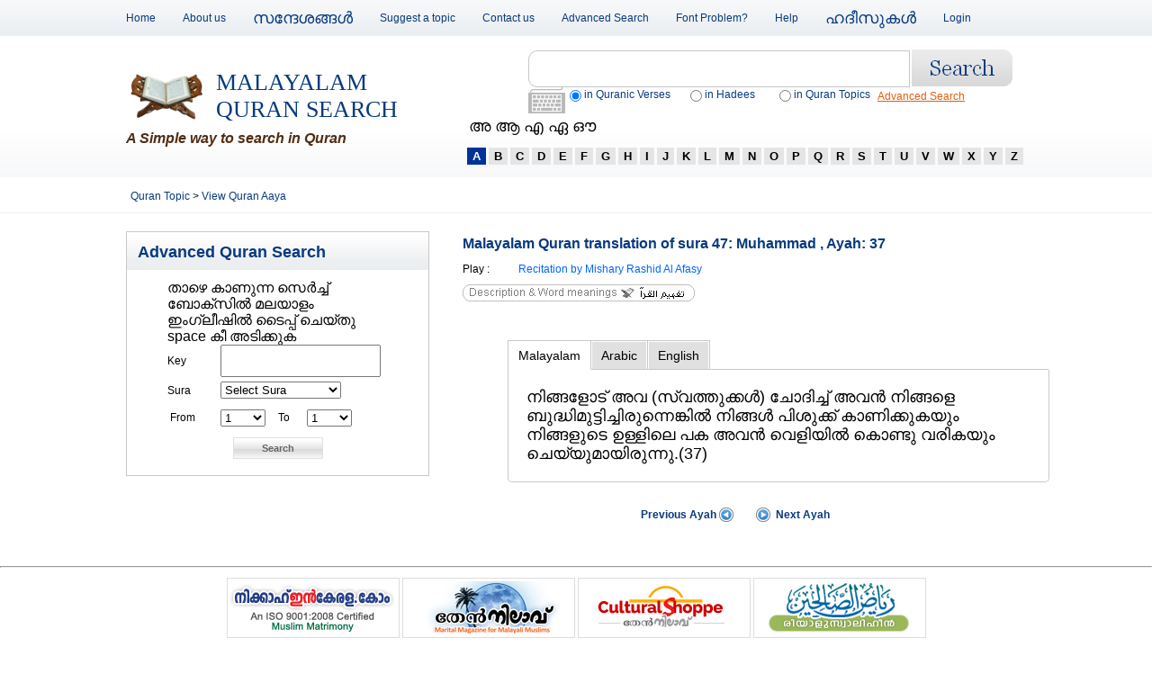

--- FILE ---
content_type: text/html; charset=UTF-8
request_url: http://malayalamquransearch.com/view_quran_aaya.php?aaya_id=4582
body_size: 36506
content:
<!DOCTYPE html PUBLIC "-//W3C//DTD XHTML 1.0 Transitional//EN" "http://www.w3.org/TR/xhtml1/DTD/xhtml1-transitional.dtd">
<html xmlns="http://www.w3.org/1999/xhtml">
<head>
<meta http-equiv="Content-Type" content="text/html; charset=utf-8" />
  <script type="text/javascript" src="js/google_jsapi.js"></script>
     <script type="text/javascript">

      // Load the Google Transliteration API
      google.load("elements", "1", {
            packages: "transliteration"
          });

      function onLoad() {
        var options = {
          sourceLanguage: 'en', // or google.elements.transliteration.LanguageCode.ENGLISH,
          destinationLanguage: ['ml'], // or [google.elements.transliteration.LanguageCode.HINDI],
          shortcutKey: 'ctrl+g',
          transliterationEnabled: true
        };
        // Create an instance on TransliterationControl with the required
        // options.
        var control =
            new google.elements.transliteration.TransliterationControl(options);
			
	
        // Enable transliteration in the textfields with the given ids.
        var ids = [ "transl1" , "transl2"];
        control.makeTransliteratable(ids);
		
		
	    var keyb	=	new google.elements.keyboard.getLayoutName(layout);
		 var ids = [ "transl1", "transl2" ];
        keyb.makeTransliteratable(ids);

        // Show the transliteration control which can be used to toggle between
        // English and Hindi.
       }
      google.setOnLoadCallback(onLoad);
</script>
   	  
	<script src="js/jquery-latest.js"></script>
	<link rel="stylesheet" href="css/jquery.treeview.css" type="text/css" media="screen" />
	<script type="text/javascript" src="js/jquery.treeview.js"></script>
	<style type="text/css">
	#browser {
	font-family: Verdana, helvetica, arial, sans-serif;
	font-size: 68.75%;
	}
	</style>
	<script>
	$(document).ready(function(){
 		$("#browser").treeview({
		animated: "normal",
		control: "#treecontrol"
		});
		});
	</script>
	
<script>
function changeText(ltr)
{
if(ltr==1)
document.getElementById("malChar").innerHTML='&#3333; &#3334; &#3342; &#3343; &#3348;'
if(ltr=='A')
document.getElementById("malChar").innerHTML='&#3333; &#3334; &#3342; &#3343; &#3348;'
if(ltr=='B')
document.getElementById("malChar").innerHTML='&#3372; &#3373;'
if(ltr=='C')
document.getElementById("malChar").innerHTML='&#3354; &#3355; '
if(ltr=='D')
document.getElementById("malChar").innerHTML='&#3361;  &#3366;'
if(ltr=='E')
document.getElementById("malChar").innerHTML='&#3336; &#3342; &#3343;'
if(ltr=='F')
document.getElementById("malChar").innerHTML='&#3371;'
if(ltr=='G')
document.getElementById("malChar").innerHTML='&#3351; &#3352;'
if(ltr=='H')
document.getElementById("malChar").innerHTML='&#3385;'
if(ltr=='I')
document.getElementById("malChar").innerHTML='&#3335; &#3344; '
if(ltr=='J')
document.getElementById("malChar").innerHTML='&#3356; &#3357;'
if(ltr=='K')
document.getElementById("malChar").innerHTML='&#3349; &#3350; &#3349;&#3405;&#3383;'
if(ltr=='L')
document.getElementById("malChar").innerHTML='&#3378; &#3379;'
if(ltr=='M')
document.getElementById("malChar").innerHTML='&#3374;'
if(ltr=='N')
document.getElementById("malChar").innerHTML='&#3368; &#3358; &#3363; &#3353;'
if(ltr=='O')
document.getElementById("malChar").innerHTML='&#3346; &#3338;'
if(ltr=='P')
document.getElementById("malChar").innerHTML='&#3370;  '
if(ltr=='Q')
document.getElementById("malChar").innerHTML=''
if(ltr=='R')
document.getElementById("malChar").innerHTML='&#3376; &#3377;'
if(ltr=='S')
document.getElementById("malChar").innerHTML='&#3384; &#3382; &#3383; '
if(ltr=='T')
document.getElementById("malChar").innerHTML='&#3359; &#3364; '
if(ltr=='U')
document.getElementById("malChar").innerHTML='&#3337;'
if(ltr=='V')
document.getElementById("malChar").innerHTML='&#3381;'
if(ltr=='W')
document.getElementById("malChar").innerHTML=''
if(ltr=='X')
document.getElementById("malChar").innerHTML=''
if(ltr=='Y')
document.getElementById("malChar").innerHTML='&#3375;'
if(ltr=='Z')
document.getElementById("malChar").innerHTML=''
}
</script>  
<title>Malayalam Quran Translation of Sura 47: Muhammad
, Ayah: 37| Recitation by Mishary Rashid Al Afasy</title>
<meta name="description" content="Malayalam Quran Translation of Sura 47: Muhammad
, Ayah: 37, Read English meanings and Quran Sura 47: Muhammad
, Ayah: 37 recitation by Mishary Rashid Al Afasy">
<meta name="keywords" content="Malayalam Quran Translation of Sura 47: Muhammad
 Ayah: 37, Read English meanings of Quran Sura 47: Muhammad
 Ayah: 37, Beautiful Quran Sura 47: Muhammad
, Ayah: 37 recitation by Mishary Rashid Al Afasy">
<meta name="email" content="info@malayalamquransearch.com">
<meta name="Distribution" content="Global">
<meta name="Rating" content="General">
<meta name="Robots" content="INDEX,FOLLOW">
<meta name="Revisit-after" content="1 Day">
<link rel="shortcut icon" href="images/favicon.ico">
<link href="css/mqs.css" rel="stylesheet" type="text/css" media="screen" />

<!--[if IE 6]>
<link rel="stylesheet" href="css/IE.css" type="text/css" />
<![endif]--> 
<link href="css/jqtabs.css" rel="stylesheet" type="text/css">
<script type="text/javascript" src="http://ajax.googleapis.com/ajax/libs/jquery/1.3/jquery.min.js"></script>
<script type="text/javascript">
$(document).ready(function() {

	//Default Action
	$(".tab_content").hide(); //Hide all content
	$("ul.tabs li:first").addClass("active").show(); //Activate first tab
	$(".tab_content:first").show(); //Show first tab content
	
	//On Click Event
	$("ul.tabs li").click(function() {
		$("ul.tabs li").removeClass("active"); //Remove any "active" class
		$(this).addClass("active"); //Add "active" class to selected tab
		$(".tab_content").hide(); //Hide all tab content
		var activeTab = $(this).find("a").attr("href"); //Find the rel attribute value to identify the active tab + content
		$(activeTab).fadeIn(); //Fade in the active content
		return false;
	});

});
</script>

<SCRIPT LANGUAGE="JavaScript">
 function popUp(URL) {
 URL	=	"http://www.thafheem.net/ShowReference.php?fno="+URL;
day = new Date();
id = day.getTime();
eval("page" + id + " = window.open(URL, '" + id + "', 'toolbar=0,scrollbars=1,location=0,statusbar=0,menubar=0,resizable=0,width=600,height=600,left = 440,top = 84');");
}
 </script>
 
 
<script language="javascript" src="js/ajax_engine.js"></script>
<script language="javascript" src="js/select_ajax.js"></script>

<script language="javascript">
	function setAyaTo(sId, sIndx)
	{
 		var b = "aya_to"+sId.substr(8,8);
		var myElem = document.getElementById(b);
		myElem.options[sIndx].selected = true; 
 	}
	
	function clearMessage(obid, id)
	{
 		document.getElementById(obid).innerHTML=''; 
		document.getElementById("generalMsg").innerHTML = '';
		document.getElementById("div_aya_section"+id).style.backgroundColor='';
	}
 
 	function validateSearch()
	{
 		var sura_id1 	= document.getElementById('sura_id1').value;
		var aya_from1 	= document.getElementById('aya_from1').value;
		var aya_to1	 	= document.getElementById('aya_to1').value;
		
		if(sura_id1== "")
		{
			alert("Select Sura");
			return false;
		}
		
		if(aya_from1== "")
		{
			alert("Select from aaya");
			return false;
		}
		
		if(aya_to1== "")
		{
			alert("Select to aaya");
			return false;
		}
		
		if(aya_from1 > aya_to1)
		{
			alert("Aaya "+aya_from1+" to "+aya_to1+"? Wrong aaya selection! Please correct it..");
			return false;
		}
  	}
</script>
 
</head>

<body>
 <!-- Begin : Outer Pane -->
<div class="outer-pane"> 
  <!-- Begin : Top Pane -->
  <div class="top-pane"> 
    <!-- Begin : Holder -->
    <div class="holder">
        <ul class="top-nav">
<li><a href="index.php">Home</a></li>
<li><a href="about_us.php">About us</a></li>
<li><a href="messages.php"> <font  size="+1">സന്ദേശങ്ങള്‍</font></a></li>
<li><a href="suggest_a_topic.php">Suggest a topic</a></li>
<li><a href="contact_us.php">Contact us</a></li>
<li><a href="advanced_search.php">Advanced Search</a></li>
<li><a href="malayalam_font_problem.php" title="malayalam font problem">Font Problem?</a></li>
<li><a href="help.php">Help</a></li>
<li><a href="malayalam_hadees.php"><font  size="+1">ഹദീസുകള്‍</font></a></li>
<li><a href="login.php">Login</a></li>
</ul>      <div class="flt-right"> 
        <!--<div id="fb-root"></div><script src="http://connect.facebook.net/en_US/all.js#appId=244292995601526&amp;xfbml=1"></script><fb:like href="" send="false" width="450" show_faces="false" action="like" font=""></fb:like>--> 
      </div>
    </div>
    <!-- End : Holder -->
    <div class="clear"></div>
  </div>
  <!-- End : Top Pane --> 
  <!-- Begin : Header -->
  <div class="header"> 
    <!-- Begin : Holder -->
    <div class="holder"> 
      <!-- Begin : Logo -->
      <div class="logo-pane">
        <div class="logo"> <a href="http://www.malayalamquransearch.com/">Malayalam<br />
          Quran Search</a></div>
        <strong> A Simple way to search in Quran</strong> </div>
      <!-- End : Logo --> 
      <!-- Begin : Search -->
	  
	  <form name="frm" method="post" action="search.php">
      <div class="spacer01 flt-right">
        <div class="search flt-left">
          <input name="key" type='textbox' id="transl1" onfocus="this.style.color = '#000000';"  style="margin-top:-6px; font-size:18px;"/>
        </div>
        <div class="search_btn flt-left">
          <input type="image" src="images/submit.jpg" name="Search">
        </div>
        <div class="clear"></div>
       <script src="js/type-writer.js"></script><div class="flt-left type-writer-pane"> <a href="#" class="key-board"><img src="images/keyboard.gif" alt="keyboard" width="41" height="29" /></a>
            <div class="outer-typewriter-pane"> <a href="#" class="close">X</a>
              <ul class="left-top">
                <li class="no-bg-color"><a href="#">&nbsp;</a></li>
                <li class="blue lang01"><a href="#">അ</a>
                  <ul>
                  </ul>
                </li>
                <li class="lang02"><a href="#">ക</a>
                  <ul>
                  </ul>
                </li>
                <li class="lang03"><a href="#">ഖ</a>
                  <ul>
                  </ul>
                </li>
                <li class="lang04"><a href="#">ഗ</a>
                  <ul>
                  </ul>
                </li>
                <li class="lang05"><a href="#">ഘ</a>
                  <ul>
                  </ul>
                </li>
                <li class="lang06"><a href="#">ങ</a>
                  <ul>
                  </ul>
                </li>
                <li class="blue lang07"><a href="#">ച</a>
                  <ul>
                  </ul>
                </li>
                <li class="no-bg-color"><a href="#">&nbsp;</a></li>
              </ul>
              <div class="clear"></div>
              <ul class="top-right">
                <li class="blue lang08 list13"><a href="#">ഛ</a>
                  <ul>
                  </ul>
                </li>
                <li class="blue lang09 list14"><a href="#">ജ</a>
                  <ul>
                  </ul>
                </li>
                <li class="blue lang10 list15"><a href="#">ഝ</a>
                  <ul>
                  </ul>
                </li>
                <li class="blue lang11 list16"><a href="#">ഞ</a>
                  <ul>
                  </ul>
                </li>
                <li class="lang12 list17"><a href="#">ട</a>
                  <ul>
                  </ul>
                </li>
                <li class="lang13 list18"><a href="#">ഠ</a>
                  <ul>
                  </ul>
                </li>
                <li class="lang14 list19"><a href="#">ഡ</a>
                  <ul>
                  </ul>
                </li>
                <li class="lang15 list20"><a href="#">ഢ</a>
                  <ul>
                  </ul>
                </li>
                <li class="lang16 list21"><a href="#">ണ</a>
                  <ul>
                  </ul>
                </li>
                <li class="blue lang17 list22"><a href="#">ത</a>
                  <ul>
                  </ul>
                </li>
                <li class="blue lang18 list23"><a href="#">ഥ</a>
                  <ul>
                  </ul>
                </li>
                <li class="blue lang19 list24"><a href="#">ദ</a>
                  <ul>
                  </ul>
                </li>
              </ul>
              <ul class="top-left">
                <li class="blue lang20 list01"><a href="#">&nbsp;</a>
                  <ul>
                  </ul>
                </li>
                <li class="blue lang21 list02"><a href="#">റ</a>
                  <ul>
                  </ul>
                </li>
                <li class="lang22 list03"><a href="#">ഴ</a>
                  <ul>
                  </ul>
                </li>
                <li class="lang23 list04"><a href="#">ള</a>
                  <ul>
                  </ul>
                </li>
                <li class="lang24 list05"><a href="#">ഹ</a>
                  <ul>
                  </ul>
                </li>
                <li class="lang25 list06"><a href="#">സ</a>
                  <ul>
                  </ul>
                </li>
                <li class="lang26 list07"><a href="#">ഷ</a>
                  <ul>
                  </ul>
                </li>
                <li class="blue lang27 list08"><a href="#">ശ</a>
                  <ul>
                  </ul>
                </li>
                <li class="blue lang28 list09"><a href="#">വ</a>
                  <ul>
                  </ul>
                </li>
                <li class="blue lang29 list10"><a href="#">ല</a>
                  <ul>
                  </ul>
                </li>
                <li class="blue lang30 list11"><a href="#">ര</a>
                  <ul>
                  </ul>
                </li>
                <li class="blue lang31 list12"><a href="#">യ</a>
                  <ul>
                  </ul>
                </li>
              </ul>
              <div class="clear"></div>
              <ul class="left-bottom">
                <li class="no-bg-color"><a href="#">&nbsp;</a></li>
                <li class="lang32"><a href="#">മ</a>
                  <ul>
                  </ul>
                </li>
                <li class="lang33"><a href="#">ഭ</a>
                  <ul>
                  </ul>
                </li>
                <li class="lang34"><a href="#">ബ</a>
                  <ul>
                  </ul>
                </li>
                <li class="lang35"><a href="#">ഫ</a>
                  <ul>
                  </ul>
                </li>
                <li class="lang36"><a href="#">പ</a>
                  <ul>
                  </ul>
                </li>
                <li class="blue lang37"><a href="#">ന</a>
                  <ul>
                  </ul>
                </li>
                <li class="blue lang38"><a href="#">ധ</a>
                  <ul>
                  </ul>
                </li>
                <li class="no-bg-color"><a href="#">&nbsp;</a></li>
              </ul>
            </div>
          </div>        <div class="flt-right">
          <div class="flt-left">
            <table width="347" cellspacing="0" cellpadding="0" border="0">
              <tbody>
                <tr>
                  <td width="20" valign="middle" align="center"><label>
                      <input type="radio" checked="checked" id="radio2" value="verses" name="stype">
                    </label></td>
                  <td width="115" valign="middle" align="left"><span class="fnt_normal_home">in Quranic Verses</span></td>
                  <td width="20" valign="middle" align="left"><input type="radio" id="radio3" value="hadees" name="stype"></td>
                  <td width="78" valign="middle" align="left" class="fnt_normal_home"><span class="fnt_normal_home">in Hadees</span></td>
                  <td width="20" valign="middle" align="left"><input type="radio" id="radio" value="topic" name="stype"></td>
                  <td width="94" valign="middle" align="left" class="fnt_normal_home">in Quran Topics </td>
                </tr>
              </tbody>
            </table>
          </div>
          <div class="advanced-search"> <a href="advanced_search.php">Advanced Search</a> </div>
        </div>
        <div class="clear"></div>
      </div>
	  </form>
	  
      <!-- End : Search --> 
      <!-- Begin : Alphabetics -->
	   <div class="abs-pane" style="top:20px;"><span id="malChar">&#3333; &#3334; &#3342; &#3343; &#3348;</span></div>
       <div class="alphabetics spacer01" style="margin-top:-40px;">
        <ul>
 		  		<li><a href="index.php?c=A" class="link_large_active" onMouseOver="changeText('A')" onMouseOut="changeText(1)">&nbsp;A&nbsp;</a></li>
				<li><a href="index.php?c=B"  class="link_large"  onMouseOver="changeText('B')" onMouseOut="changeText(1)">&nbsp;B&nbsp;</a></li>
				<li><a href="index.php?c=C"  class="link_large"  onMouseOver="changeText('C')" onMouseOut="changeText(1)">&nbsp;C&nbsp;</a></li>
				<li><a href="index.php?c=D"  class="link_large"  onMouseOver="changeText('D')" onMouseOut="changeText(1)">&nbsp;D&nbsp;</a></li>
				<li><a href="index.php?c=E"  class="link_large"  onMouseOver="changeText('E')" onMouseOut="changeText(1)">&nbsp;E&nbsp;</a></li>
				<li><a href="index.php?c=F"  class="link_large"  onMouseOver="changeText('F')" onMouseOut="changeText(1)">&nbsp;F&nbsp;</a></li>
				<li><a href="index.php?c=G"  class="link_large"  onMouseOver="changeText('G')" onMouseOut="changeText(1)">&nbsp;G&nbsp;</a></li>
				<li><a href="index.php?c=H"  class="link_large"  onMouseOver="changeText('H')" onMouseOut="changeText(1)">&nbsp;H&nbsp;</a></li>
				<li><a href="index.php?c=I"  class="link_large"  onMouseOver="changeText('I')" onMouseOut="changeText(1)">&nbsp;I&nbsp;</a></li>
				<li><a href="index.php?c=J"  class="link_large"  onMouseOver="changeText('J')" onMouseOut="changeText(1)">&nbsp;J&nbsp;</a></li>
				<li><a href="index.php?c=K"  class="link_large"  onMouseOver="changeText('K')" onMouseOut="changeText(1)">&nbsp;K&nbsp;</a></li>
				<li><a href="index.php?c=L"  class="link_large"  onMouseOver="changeText('L')" onMouseOut="changeText(1)">&nbsp;L&nbsp;</a></li>
				<li><a href="index.php?c=M"  class="link_large"  onMouseOver="changeText('M')" onMouseOut="changeText(1)">&nbsp;M&nbsp;</a></li>
				<li><a href="index.php?c=N"  class="link_large"  onMouseOver="changeText('N')" onMouseOut="changeText(1)">&nbsp;N&nbsp;</a></li>
				<li><a href="index.php?c=O"  class="link_large"  onMouseOver="changeText('O')" onMouseOut="changeText(1)">&nbsp;O&nbsp;</a></li>
				<li><a href="index.php?c=P"  class="link_large"  onMouseOver="changeText('P')" onMouseOut="changeText(1)">&nbsp;P&nbsp;</a></li>
				<li><a href="index.php?c=Q"  class="link_large"  onMouseOver="changeText('Q')" onMouseOut="changeText(1)">&nbsp;Q&nbsp;</a></li>
				<li><a href="index.php?c=R"  class="link_large"  onMouseOver="changeText('R')" onMouseOut="changeText(1)">&nbsp;R&nbsp;</a></li>
				<li><a href="index.php?c=S"  class="link_large"  onMouseOver="changeText('S')" onMouseOut="changeText(1)">&nbsp;S&nbsp;</a></li>
				<li><a href="index.php?c=T"  class="link_large"  onMouseOver="changeText('T')" onMouseOut="changeText(1)">&nbsp;T&nbsp;</a></li>
				<li><a href="index.php?c=U"  class="link_large"  onMouseOver="changeText('U')" onMouseOut="changeText(1)">&nbsp;U&nbsp;</a></li>
				<li><a href="index.php?c=V"  class="link_large"  onMouseOver="changeText('V')" onMouseOut="changeText(1)">&nbsp;V&nbsp;</a></li>
				<li><a href="index.php?c=W"  class="link_large"  onMouseOver="changeText('W')" onMouseOut="changeText(1)">&nbsp;W&nbsp;</a></li>
				<li><a href="index.php?c=X"  class="link_large"  onMouseOver="changeText('X')" onMouseOut="changeText(1)">&nbsp;X&nbsp;</a></li>
				<li><a href="index.php?c=Y"  class="link_large"  onMouseOver="changeText('Y')" onMouseOut="changeText(1)">&nbsp;Y&nbsp;</a></li>
				<li><a href="index.php?c=Z"  class="link_large"  onMouseOver="changeText('Z')" onMouseOut="changeText(1)">&nbsp;Z&nbsp;</a></li>
			
         </ul>
      </div>
      <!-- End : Alphabetics --> 
    </div>
    <!-- End : Holder --> 
  </div>  <!-- End : Header --> 
  <!-- Begin : Content Pane -->
  <div class="content"> 
    <!-- Begin : Breadcrumb -->
   
	<div class="breadcrumb"><div class="holder">
	<table width="100%" border="0" cellspacing="1" cellpadding="5">
  <tr>
    <td> 
    		<a href="index.php" class="bread_crumbs_head" title="Quran Topic">Quran Topic </a> >
		 <a href="index.php" class="bread_crumbs_head" title="Quran Topic">View Quran Aaya</a>     </td>
    <td align="right"><script type="text/javascript" src="http://w.sharethis.com/button/buttons.js"></script>
<script type="text/javascript">
        stLight.options({
                publisher:'12345'
        });
</script>
<span class="st_facebook_hcount"></span>
<span class="st_twitter_hcount"></span>
<span class="st_sharethis_hcount"></span>
<span class="st_plusone_hcount" st_url="http%3A%2F%2Fmalayalamquransearch.chennaimuslimmatrimony.com%2Fview_quran_aaya.php%3Faaya_id%3D4582"></span>
<span class="st_fblike_hcount"  ></span></td>
  </tr>
 
</table>
	</div></div>

	
    <!-- End : Breadcrumb --> 
    <!-- Begin : Holder -->
    <div class="holder" > 
      <!-- Begin : left Pane -->
 	  <div class="left-pane" > 
        <!-- Begin : News Letter Signup --><!-- End : News Letter Signup --> 
        <!-- Begin : Links -->
        <div class="panel02">
          <div class="block01 panel01">
            <h3 class="border">Advanced Quran Search</h3>
             
			 <form action="" method="get"  name="frm2" id="frm2">				
 	<div id="div_aya_section1" align="center">			
	<table width="245" align="center"  cellpadding="0" cellspacing="2">
 	<tr>
	<td height="44" colspan="2" align="left" class="fnt_bold_blue" style="font-size:16px;" >താഴെ കാണുന്ന സെര്‍ച്ച്‌ ബോക്സില്‍ മലയാളം ഇംഗ്ലീഷില്‍ ടൈപ്പ് ചെയ്തു space കീ അടിക്കുക  </td>
	</tr>
	<tr>
	<td width="24%" height="33" align="left" class="fnt_bold_blue" >Key</td>
	<td width="76%" align="left" class="fnt_bold_blue" ><input type="text" name="key" id="transl2" style="height:30px; font-size:14px; width:220" value=""></td>
 	</tr>
	
	<tr>
	<td width="24%" height="30" align="left" class="fnt_bold_blue" >Sura</td>
	<td width="76%" align="left" class="fnt_bold_blue" >  
	
	<select name="sura_id1" id="sura_id1" onChange="setTextBox(1);clearMessage('suraMsg',1)">
      <option value="">Select Sura</option>
				<option value="1" >1. Al-Faatiha
</option>
				<option value="2" >2. Al-Baqara 
</option>
				<option value="3" >3. Aal-i-Imraan
</option>
				<option value="4" >4. An-Nisaa 
</option>
				<option value="5" >5. Al-Maaida
</option>
				<option value="6" >6. Al-An'aam
</option>
				<option value="7" >7. Al-A'raaf
</option>
				<option value="8" >8. Al-Anfaal
</option>
				<option value="9" >9. At-Tawba
</option>
				<option value="10" >10. Yunus
</option>
				<option value="11" >11. Hud
</option>
				<option value="12" >12. Yusuf
</option>
				<option value="13" >13. Ar-Ra'd
</option>
				<option value="14" >14. Ibrahim
</option>
				<option value="15" >15. Al-Hijr
</option>
				<option value="16" >16. An-Nahl
</option>
				<option value="17" >17. Al-Israa
</option>
				<option value="18" >18. Al-Kahf
</option>
				<option value="19" >19. Maryam
</option>
				<option value="20" >20. Taa-Haa
</option>
				<option value="21" >21. Al-Anbiyaa
</option>
				<option value="22" >22. Al-Hajj
</option>
				<option value="23" >23. Al-Muminoon
</option>
				<option value="24" >24. An-Noor
</option>
				<option value="25" >25. Al-Furqaan
</option>
				<option value="26" >26. Ash-Shu'araa
</option>
				<option value="27" >27. An-Naml
</option>
				<option value="28" >28. Al-Qasas
</option>
				<option value="29" >29. Al-Ankaboot
</option>
				<option value="30" >30. Ar-Room
</option>
				<option value="31" >31. Luqman
</option>
				<option value="32" >32. As-Sajda
</option>
				<option value="33" >33. Al-Ahzaab 
</option>
				<option value="34" >34. Saba
</option>
				<option value="35" >35. Faatir
</option>
				<option value="36" >36. Yaseen
</option>
				<option value="37" >37. As-Saaffaat
</option>
				<option value="38" >38. Saad
</option>
				<option value="39" >39. Az-Zumar
</option>
				<option value="40" >40. Al-Ghaafir
</option>
				<option value="41" >41. Fussilat
</option>
				<option value="42" >42. Ash-Shura
</option>
				<option value="43" >43. Az-Zukhruf
</option>
				<option value="44" >44. Ad-Dukhaan 
</option>
				<option value="45" >45. Al-Jaathiya
</option>
				<option value="46" >46. Al-Ahqaf
</option>
				<option value="47" >47. Muhammad
</option>
				<option value="48" >48. Al-Fath 
</option>
				<option value="49" >49. Al-Hujuraat
</option>
				<option value="50" >50. Qaaf
</option>
				<option value="51" >51. Adh-Dhaariyat
</option>
				<option value="52" >52. At-Tur 
</option>
				<option value="53" >53. An-Najm
</option>
				<option value="54" >54. Al-Qamar
</option>
				<option value="55" >55. Ar-Rahmaan
</option>
				<option value="56" >56. Al-Waaqia
</option>
				<option value="57" >57. Al-Hadid
</option>
				<option value="58" >58. Al-Mujaadila 
</option>
				<option value="59" >59. Al-Hashr 
</option>
				<option value="60" >60. Al-Mumtahana
</option>
				<option value="61" >61. As-Saff
</option>
				<option value="62" >62. Al-Jumu'a
</option>
				<option value="63" >63. Al-Munaafiqoon
</option>
				<option value="64" >64. At-Taghaabun
</option>
				<option value="65" >65. At-Talaaq
</option>
				<option value="66" >66. At-Tahrim
</option>
				<option value="67" >67. Al-Mulk
</option>
				<option value="68" >68. Al-Qalam
</option>
				<option value="69" >69. Al-Haaqqa
</option>
				<option value="70" >70. Al-Ma'aarij
</option>
				<option value="71" >71. Nooh
</option>
				<option value="72" >72. Al-Jinn
</option>
				<option value="73" >73. Al-Muzzammil
</option>
				<option value="74" >74. Al-Muddaththir
</option>
				<option value="75" >75. Al-Qiyaama
</option>
				<option value="76" >76. Al-Insaan
</option>
				<option value="77" >77. Al-Mursalaat
</option>
				<option value="78" >78. An-Naba
</option>
				<option value="79" >79. An-Naazi'aat
</option>
				<option value="80" >80. Abasa
</option>
				<option value="81" >81. At-Takwir 
</option>
				<option value="82" >82. Al-Infitaar
</option>
				<option value="83" >83. Al-Mutaffifin
</option>
				<option value="84" >84. Al-Inshiqaaq
</option>
				<option value="85" >85. Al-Burooj
</option>
				<option value="86" >86. At-Taariq 
</option>
				<option value="87" >87. Al-A'laa
</option>
				<option value="88" >88. Al-Ghaashiya
</option>
				<option value="89" >89. Al-Fajr
</option>
				<option value="90" >90. Al-Balad
</option>
				<option value="91" >91. Ash-Shams
</option>
				<option value="92" >92. Al-Lail
</option>
				<option value="93" >93. Ad-Dhuhaa
</option>
				<option value="94" >94. Ash-Sharh
</option>
				<option value="95" >95. At-Tin
</option>
				<option value="96" >96. Al-Alaq
</option>
				<option value="97" >97. Al-Qadr
</option>
				<option value="98" >98. Al-Bayyina 
</option>
				<option value="99" >99. Az-Zalzala
</option>
				<option value="100" >100. Al-Aadiyaat
</option>
				<option value="101" >101. Al-Qaari'a
</option>
				<option value="102" >102. At-Takaathur
</option>
				<option value="103" >103. Al-Asr
</option>
				<option value="104" >104. Al-Humaza
</option>
				<option value="105" >105. Al-Fil
</option>
				<option value="106" >106. Quraish
</option>
				<option value="107" >107. Al-Maa'un 
</option>
				<option value="108" >108. Al-Kawthar
</option>
				<option value="109" >109. Al-Kaafiroon
</option>
				<option value="110" >110. An-Nasr
</option>
				<option value="111" >111. Al-Masad
</option>
				<option value="112" >112. Al-Ikhlaas
</option>
				<option value="113" >113. Al-Falaq
</option>
				<option value="114" >114. An-Naas </option>
		    </select>	</td>
 	</tr>
	<tr>
	  <td height="32" colspan="2" align="left" class="fnt_bold_blue" >
	  
	  <table width="100%" border="0" cellpadding="0" cellspacing="0" class="fnt_bold_blue">
        <tr>
          <td width="24%" align="left">&nbsp;From
&nbsp;&nbsp;&nbsp;</td>
          <td width="26%" align="left">
 		  <div id="div_aya_from1"><select name="aya_from1" id="aya_from1" style="width:50px;" onChange="clearMessage('suraMsg',1);setAyaTo(this.id, this.selectedIndex);">
             			 <option value="1">1</option>
			           </select></div> 		  </td>
          <td width="13%" align="left">To</td>
          <td width="37%" align="left">
		  <div id="div_aya_to1"><select name="aya_to1" id="aya_to1" style="width:50px;" onChange="clearMessage('suraMsg',1)">
           			 <option value="1">1</option>
			           </select></div></td>
        </tr>
      </table></td>
	  </tr>
	<tr>
	  <td height="35" colspan="2" align="center" > <input type="submit" class="buton2" name="search" value="Search" onClick="return validateSearch()" > </td>
	  </tr>
	</table>
	</div></form>
			 
			 
          </div>
          </div>
		 
 		 
		 
        <!-- End : Links --> 
        <!-- Begin : Facebook -->
        <div class="facebook">
          <div id="fb-root"></div>
          <script src="http://connect.facebook.net/en_US/all.js#xfbml=1"></script>
          <fb:like-box href="http://www.facebook.com/MalayalamQuranSearch" width="337" show_faces="true" border_color="" stream="false" header="true"></fb:like-box>
        </div>
        <!-- End : Facebook --> 
      </div>      <!-- End : Left Pane --> 
      <!-- Begin : Right Pane -->
      <div class="right-pane"> 
        
        <!-- Begin : Wordings -->
        <div class="content-pane"> 
         	
  		      <div>
			
<table width="90%" height="82" border="0" cellpadding="0" cellspacing="0">
  <tr>
    <td height="24" colspan="3">
	<h1 class="page_blue_head_normal">Malayalam Quran translation of sura 47: Muhammad
, Ayah: 37</h1> </td> 
     </tr>
  <tr>
    <td width="36" height="23"><span class="fnt_bold_blue">Play</span> : </td>
    <td width="30" valign="middle">
	<object type="application/x-shockwave-flash" data="button/player_mp3_maxi.swf" height="20" width="25">
<param name="movie" value="button/player_mp3_maxi.swf">
<param name="FlashVars" value="mp3=http://tanzil.net/res/audio/afasy/047037.mp3&amp;showslider=0&amp;width=25">
</object>	</td>
    <td width="546" valign="middle">
	<h3 class="normal_text_link"> Recitation  by Mishary Rashid Al Afasy </h3>	</td>
  </tr>
  <tr>
    <td height="23" colspan="3"><a href="javascript:popUp('47:37')" ><img src="images/tafheem_ul_quran_in_malayalam.gif" border="0" title="Tafheem ul quran in Malayalam Sura 47: Muhammad
, Ayah: 37" ></a></td>
    </tr>
  
</table>
<br>
			
 			<span class="fnt_bold_blue"> </span>
			
	        <div class="pd_top5 pd_btm15" >
 				<div >
				<div align="left">
				
				
					<div class="container" style=" padding-left:50px;">
					<ul class="tabs">
					<li><a href="#tab1">Malayalam </a></li>
					<li><a href="#tab2" class="active">Arabic </a></li>
					<li><a href="#tab3" rel="active">English </a></li>
 					
					</ul>
					<div class="tab_container">
					<div id="tab1" class="tab_content"><font size="+1" >നിങ്ങളോട്&zwnj; അവ (സ്വത്തുക്കള്&zwj;) ചോദിച്ച്&zwnj; അവന്&zwj; നിങ്ങളെ ബുദ്ധിമുട്ടിച്ചിരുന്നെങ്കില്&zwj; നിങ്ങള്&zwj; പിശുക്ക്&zwnj; കാണിക്കുകയും നിങ്ങളുടെ ഉള്ളിലെ പക അവന്&zwj; വെളിയില്&zwj; കൊണ്ടു വരികയും ചെയ്യുമായിരുന്നു.(37)</font></div>
					<div id="tab2" class="tab_content"><font size="+1" >(37)&nbsp;إِنْ يَسْأَلْكُمُوهَا فَيُحْفِكُمْ تَبْخَلُوا وَيُخْرِجْ أَضْغَانَكُمْ</font></div> 
					<div id="tab3" class="tab_content">If He were to ask you of it, and press you, you would covetously withhold, and He will bring out all your (secret) ill-wills.(37)</div>
					 
					</div>
					</div>
  				 
				</div>
 				<div class="clear"></div>
				<div align="center">
				<br>
				


&nbsp;&nbsp;&nbsp;&nbsp;
				
				
				
				
<table width="210" border="0" cellspacing="0" cellpadding="0">
<tr>
<td width="87" ><a href="view_quran_aaya.php?aaya_id=4581" title="Previous Aaya" class="fnt_bold_blue_next">Previous Ayah </a></td>
<td width="17" align="left">
<a href="view_quran_aaya.php?aaya_id=4581" title="Previous Aaya"><img src="images/arrow_left_blue_round.png" border="0" alt="Previous Aaya"></a></td>
<td width="23">&nbsp;</td>
<td width="17" align="right">
<a href="view_quran_aaya.php?aaya_id=4583" title="Next Aaya"><img src="images/arrow_right_blue_round.png" border="0"  alt="Next Aaya"></a> </td>
<td width="66" align="right"><a href="view_quran_aaya.php?aaya_id=4583" title="Next Aaya" class="fnt_bold_blue_next">Next Ayah</a></td>
</tr>
</table>


<br>

<br>
				
 				
				</div>
			  </div>
 		  </div>
		  
       </div>
		
	 
        </div>
        <!-- End : Wording --> 
      </div>
      <!-- End : Right Pane -->
      <div class="clear"></div>
    </div>
    <!-- End : Holder --> 
  </div>
  <!-- End : Content Pane --> 
  <!-- Begin : Footer -->
  <div class="footer" align="center"><hr style="color:#99CC00;">
<style>
	ul.scrl-banners{margin:0; padding:0; list-style:none; text-align:center}
	ul.scrl-banners li{display:inline-block; overflow:hidden; border:1px solid #ddd; margin:5px 0}
</style>
<ul class="scrl-banners">
<li><a href="http://www.nikahinkerala.com/?affid=389" target="_blank"><img src="http://www.malayalamquransearch.com/images/banner/nikah_in_kerala_muslim_matrimony.jpg" alt="Muslim Matrimony in Kerala" title="Muslim Matrimony in Kerala" /></a></li>
<li><a href="http://www.thennilavu.com/" target="_blank"><img src="http://www.malayalamquransearch.com/images/banner/thennilavu.com.jpg" alt="ThenNilavu.com Malayalam Marital Magazine"  title="ThenNilavu.com Malayalam Marital Magazine" /></a></li>
<li><a href="http://www.thennilavu.com/?page_id=2671" target="_blank"><img src="http://www.malayalamquransearch.com/images/banner/cultural-shoppe.jpg" alt="Cultural Shoppe"  title="Cultural Shoppe"/></a></li>
  <li><a href="http://www.malayalamquransearch.com/riyad_us_saliheen/" target="_blank"><img src="http://www.malayalamquransearch.com/images/banner/riyalu-swaliheen_malayalam.jpg" alt="Riyad us saliheen Malayalam" title="Riyad us saliheen Malayalam"/></a></li> 
</ul>
 
<div class="fheader"><div class="fheader_link"><table width="810" border="0" cellspacing="0" cellpadding="0" align="center" >
<tr>
<td height="33" align="center" style="padding-top:10px;"><a href="/">Home</a> <a href="about_us.php">About Us</a> <a href="suggest_a_topic.php">Suggest a topic </a> <a href="messages.php">Feedback </a> <a href="contact_us.php">Contact us </a><a href="http://www.malayalamquransearch.com/docs/">Docs</a> <a href="http://www.malayalamquransearch.com/riyad_us_saliheen/" target="_blank">Riyad us saliheen</a> <a href="https://www.nikahinkerala.com/" title="Nikah in Kerala - Muslim Matrimony"  target="_blank">Nikah in Kerala - Muslim Matrimony</a></td>
</tr>
</table></div></div>

 <script type="text/javascript">

  var _gaq = _gaq || [];
  _gaq.push(['_setAccount', 'UA-2965826-26']);
  _gaq.push(['_trackPageview']);

  (function() {
    var ga = document.createElement('script'); ga.type = 'text/javascript'; ga.async = true;
    ga.src = ('https:' == document.location.protocol ? 'https://ssl' : 'http://www') + '.google-analytics.com/ga.js';
    var s = document.getElementsByTagName('script')[0]; s.parentNode.insertBefore(ga, s);
  })();

</script> 
</div>
  <!-- End : Footer --> 
</div>
<!-- End : Outer Div --> 
</body>
</html>

--- FILE ---
content_type: application/javascript
request_url: http://malayalamquransearch.com/js/ajax_engine.js
body_size: 409
content:
// naseem@ispg.in
url = document.location.href;
xend = url.lastIndexOf("/") + 1;
var base_url = url.substring(0, xend);
function ajax_do (url) {
           if (url.substring(0, 4) != 'http') {
                url = base_url + url;
        		}
               var jsel = document.createElement('SCRIPT');
        jsel.type = 'text/javascript';
        jsel.src = url;
        document.body.appendChild (jsel);
}

--- FILE ---
content_type: application/javascript
request_url: http://malayalamquransearch.com/js/type-writer.js
body_size: 7638
content:
// Typewriter Keys ( Malayalam) //
$(document).ready(function()
{	//alert("123")
	
	
	$('.outer-typewriter-pane li').hover(function()
	{	
		$(this).addClass('active').children('ul').show();
		
	},function()
	{	
		$(this).removeClass('active').children('ul').hide();
	});
	// ajax loading
	$.ajax({
		type: "GET",
		url: "lang.xml",
		dataType: "xml",
		success: function(xml) {
			
 			$(xml).find('content').each(function(){
 				//var title = $(this).find('malA').text();
				$(this).find('malA').each(function(){
					var title = $(this).text();
					$(".outer-typewriter-pane li.lang01").children('ul').append("<li>"+title+"</li>");
				});
				$(this).find('malB').each(function(){
					var title = $(this).text();
					$(".outer-typewriter-pane li.lang02").children('ul').append("<li>"+title+"</li>");
				});
				$(this).find('malC').each(function(){
					var title = $(this).text();
					$(".outer-typewriter-pane li.lang03").children('ul').append("<li>"+title+"</li>");
				});
				$(this).find('malD').each(function(){
					var title = $(this).text();
					$(".outer-typewriter-pane li.lang04").children('ul').append("<li>"+title+"</li>");
				});
				$(this).find('malE').each(function(){
					var title = $(this).text();
					$(".outer-typewriter-pane li.lang05").children('ul').append("<li>"+title+"</li>");
				});
				$(this).find('malF').each(function(){
					var title = $(this).text();
					$(".outer-typewriter-pane li.lang06").children('ul').append("<li>"+title+"</li>");
				});
				$(this).find('malG').each(function(){
					var title = $(this).text();
					$(".outer-typewriter-pane li.lang07").children('ul').append("<li>"+title+"</li>");
				});
				$(this).find('malU').each(function(){
					var title = $(this).text();
					$(".outer-typewriter-pane li.lang08").children('ul').append("<li>"+title+"</li>");
				});
				$(this).find('malV').each(function(){
					var title = $(this).text();
					$(".outer-typewriter-pane li.lang09").children('ul').append("<li>"+title+"</li>");
				});
				$(this).find('malW').each(function(){
					var title = $(this).text();
					$(".outer-typewriter-pane li.lang10").children('ul').append("<li>"+title+"</li>");
				});
				$(this).find('malX').each(function(){
					var title = $(this).text();
					$(".outer-typewriter-pane li.lang11").children('ul').append("<li>"+title+"</li>");
				});
				$(this).find('malY').each(function(){
					var title = $(this).text();
					$(".outer-typewriter-pane li.lang12").children('ul').append("<li>"+title+"</li>");
				});
				$(this).find('malZ').each(function(){
					var title = $(this).text();
					$(".outer-typewriter-pane li.lang13").children('ul').append("<li>"+title+"</li>");
				});
				$(this).find('malAA').each(function(){
					var title = $(this).text();
					$(".outer-typewriter-pane li.lang14").children('ul').append("<li>"+title+"</li>");
				});
				$(this).find('malAB').each(function(){
					var title = $(this).text();
					$(".outer-typewriter-pane li.lang15").children('ul').append("<li>"+title+"</li>");
				});
				$(this).find('malAC').each(function(){
					var title = $(this).text();
					$(".outer-typewriter-pane li.lang16").children('ul').append("<li>"+title+"</li>");
				});
				$(this).find('malAD').each(function(){
					var title = $(this).text();
					$(".outer-typewriter-pane li.lang17").children('ul').append("<li>"+title+"</li>");
				});
				$(this).find('malAE').each(function(){
					var title = $(this).text();
					$(".outer-typewriter-pane li.lang18").children('ul').append("<li>"+title+"</li>");
				});
				$(this).find('malAF').each(function(){
					var title = $(this).text();
					$(".outer-typewriter-pane li.lang19").children('ul').append("<li>"+title+"</li>");
				});
				$(this).find('malH').each(function(){
					var title = $(this).text();
					$(".outer-typewriter-pane li.lang20").children('ul').append("<li>"+title+"</li>");
				});
				$(this).find('malI').each(function(){
					var title = $(this).text();
					$(".outer-typewriter-pane li.lang21").children('ul').append("<li>"+title+"</li>");
				});
				$(this).find('malJ').each(function(){
					var title = $(this).text();
					$(".outer-typewriter-pane li.lang22").children('ul').append("<li>"+title+"</li>");
				});
				$(this).find('malK').each(function(){
					var title = $(this).text();
					$(".outer-typewriter-pane li.lang23").children('ul').append("<li>"+title+"</li>");
				});
				$(this).find('malL').each(function(){
					var title = $(this).text();
					$(".outer-typewriter-pane li.lang24").children('ul').append("<li>"+title+"</li>");
				});
				$(this).find('malM').each(function(){
					var title = $(this).text();
					$(".outer-typewriter-pane li.lang25").children('ul').append("<li>"+title+"</li>");
				});
				$(this).find('malN').each(function(){
					var title = $(this).text();
					$(".outer-typewriter-pane li.lang26").children('ul').append("<li>"+title+"</li>");
				});
				$(this).find('malO').each(function(){
					var title = $(this).text();
					$(".outer-typewriter-pane li.lang27").children('ul').append("<li>"+title+"</li>");
				});
				$(this).find('malP').each(function(){
					var title = $(this).text();
					$(".outer-typewriter-pane li.lang28").children('ul').append("<li>"+title+"</li>");
				});
				$(this).find('malR').each(function(){
					var title = $(this).text();
					$(".outer-typewriter-pane li.lang29").children('ul').append("<li>"+title+"</li>");
				});
				$(this).find('malS').each(function(){
					var title = $(this).text();
					$(".outer-typewriter-pane li.lang30").children('ul').append("<li>"+title+"</li>");
				});
				$(this).find('malT').each(function(){
					var title = $(this).text();
					$(".outer-typewriter-pane li.lang31").children('ul').append("<li>"+title+"</li>");
				});
				$(this).find('malAG').each(function(){
					var title = $(this).text();
					$(".outer-typewriter-pane li.lang32").children('ul').append("<li>"+title+"</li>");
				});
				$(this).find('malAH').each(function(){
					var title = $(this).text();
					$(".outer-typewriter-pane li.lang33").children('ul').append("<li>"+title+"</li>");
				});
				$(this).find('malAI').each(function(){
					var title = $(this).text();
					$(".outer-typewriter-pane li.lang34").children('ul').append("<li>"+title+"</li>");
				});
				$(this).find('malAJ').each(function(){
					var title = $(this).text();
					$(".outer-typewriter-pane li.lang35").children('ul').append("<li>"+title+"</li>");
				});
				$(this).find('malAK').each(function(){
					var title = $(this).text();
					$(".outer-typewriter-pane li.lang36").children('ul').append("<li>"+title+"</li>");
				});
				$(this).find('malAL').each(function(){
					var title = $(this).text();
					$(".outer-typewriter-pane li.lang37").children('ul').append("<li>"+title+"</li>");
				});
				$(this).find('malAM').each(function(){
					var title = $(this).text();
					$(".outer-typewriter-pane li.lang38").children('ul').append("<li>"+title+"</li>");
				});
			});
			
			$('.outer-typewriter-pane ul li a').click(function()
			{	var Txt = $(this).parentsUntil('div').children('a').text();
				var v = $('#transl1').val();
				var b =  v+Txt;
				$('#transl1').val(b);
			});
			$('.outer-typewriter-pane ul li li').click(function()
			{		
					var txt = $(this).text();
					var v = $('#transl1').val();
					var a =  v+txt;
					$('#transl1').val(a);
					//alert(a);
					return false;
			});
		}
	});
	
	
	$('.key-board').click(function()
	{
		$('.outer-typewriter-pane').slideToggle();
	});
	$('.outer-typewriter-pane .close').click(function()
	{
		$('.outer-typewriter-pane').slideUp();
	});
	
	
	
	
	
});